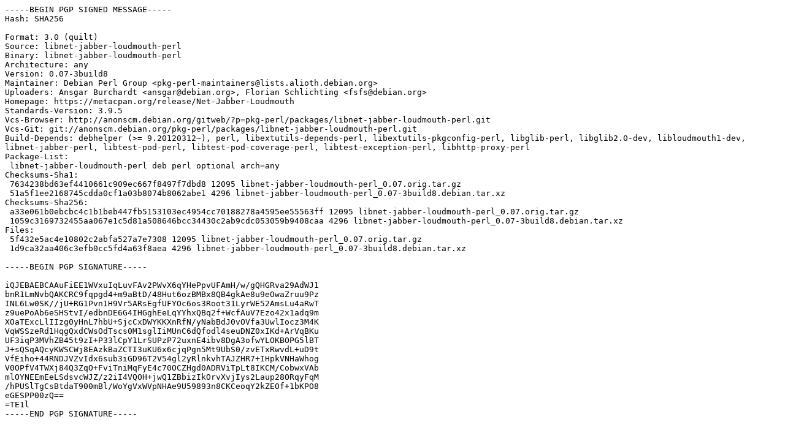

--- FILE ---
content_type: text/plain
request_url: http://ubuntu.grn.es/pool/universe/libn/libnet-jabber-loudmouth-perl/libnet-jabber-loudmouth-perl_0.07-3build8.dsc
body_size: 2471
content:
-----BEGIN PGP SIGNED MESSAGE-----
Hash: SHA256

Format: 3.0 (quilt)
Source: libnet-jabber-loudmouth-perl
Binary: libnet-jabber-loudmouth-perl
Architecture: any
Version: 0.07-3build8
Maintainer: Debian Perl Group <pkg-perl-maintainers@lists.alioth.debian.org>
Uploaders: Ansgar Burchardt <ansgar@debian.org>, Florian Schlichting <fsfs@debian.org>
Homepage: https://metacpan.org/release/Net-Jabber-Loudmouth
Standards-Version: 3.9.5
Vcs-Browser: http://anonscm.debian.org/gitweb/?p=pkg-perl/packages/libnet-jabber-loudmouth-perl.git
Vcs-Git: git://anonscm.debian.org/pkg-perl/packages/libnet-jabber-loudmouth-perl.git
Build-Depends: debhelper (>= 9.20120312~), perl, libextutils-depends-perl, libextutils-pkgconfig-perl, libglib-perl, libglib2.0-dev, libloudmouth1-dev, libnet-jabber-perl, libtest-pod-perl, libtest-pod-coverage-perl, libtest-exception-perl, libhttp-proxy-perl
Package-List:
 libnet-jabber-loudmouth-perl deb perl optional arch=any
Checksums-Sha1:
 7634238bd63ef4410661c909ec667f8497f7dbd8 12095 libnet-jabber-loudmouth-perl_0.07.orig.tar.gz
 51a5f1ee2168745cdda0cf1a03b8074b8062abe1 4296 libnet-jabber-loudmouth-perl_0.07-3build8.debian.tar.xz
Checksums-Sha256:
 a33e061b0ebcbc4c1b1beb447fb5153103ec4954cc70188278a4595ee55563ff 12095 libnet-jabber-loudmouth-perl_0.07.orig.tar.gz
 1059c3169732455aa067e1c5d81a508646bcc34430c2ab9cdc053059b9408caa 4296 libnet-jabber-loudmouth-perl_0.07-3build8.debian.tar.xz
Files:
 5f432e5ac4e10802c2abfa527a7e7308 12095 libnet-jabber-loudmouth-perl_0.07.orig.tar.gz
 1d9ca32aa406c3efb0cc5fd4a63f8aea 4296 libnet-jabber-loudmouth-perl_0.07-3build8.debian.tar.xz

-----BEGIN PGP SIGNATURE-----

iQJEBAEBCAAuFiEE1WVxuIqLuvFAv2PWvX6qYHePpvUFAmH/w/gQHGRva29AdWJ1
bnR1LmNvbQAKCRC9fqpgd4+m9aBtD/48Hut6ozBMBx8QB4gkAe8u9eOwaZruu9Pz
INL6Lw0SK//jU+RG1Pvn1H9Vr5ARsEgfUFYOc6os3Root31LyrWE52AmsLu4aRwT
z9uePoAb6eSHStvI/edbnDE6G4IHGghEeLqYYhxQBq2f+WcfAuV7Ezo42x1adq9m
XOaTExcLlIIzg0yHnL7hbU+SjcCxDWYKKXnRfN/yNabBdJ0vOVfa3UwlIocz3M4K
VqWSSzeRd1HqgQxdCWsOdTscs0M1sglIiMUnC6dQfodl4seuDNZ0xIKd+ArVqBKu
UF3iqP3MVhZB45t9zI+P33lCpY1LrSUPzP72uxnE4ibv8DgA3ofwYLOKBOPG5lBT
J+sQSqAQcyKWSCWj8EAzkBaZCTI3uKU6x6cjqPgn5Mt9UbS0/zvETxRwvdL+uD9t
VfEiho+44RNDJVZvIdx6sub3iGD96T2V54gl2yRlnkvhTAJZHR7+IHpkVNHaWhog
V0OPfV4TWXj84Q3ZqO+FviTniMqFyE4c70OCZHgd0ADRViTpLt8IKCM/CobwxVAb
mlOYNEEmEeLSdsvcWJZ/z2iI4VQOH+jwQ1ZBbizIkOrvXvjIys2Laup28ORqyFqM
/hPUSlTgCsBtdaT900mBl/WoYgVxWVpNHAe9U59893n8CKCeoqY2kZEOf+1bKPO8
eGESPP00zQ==
=TE1l
-----END PGP SIGNATURE-----
